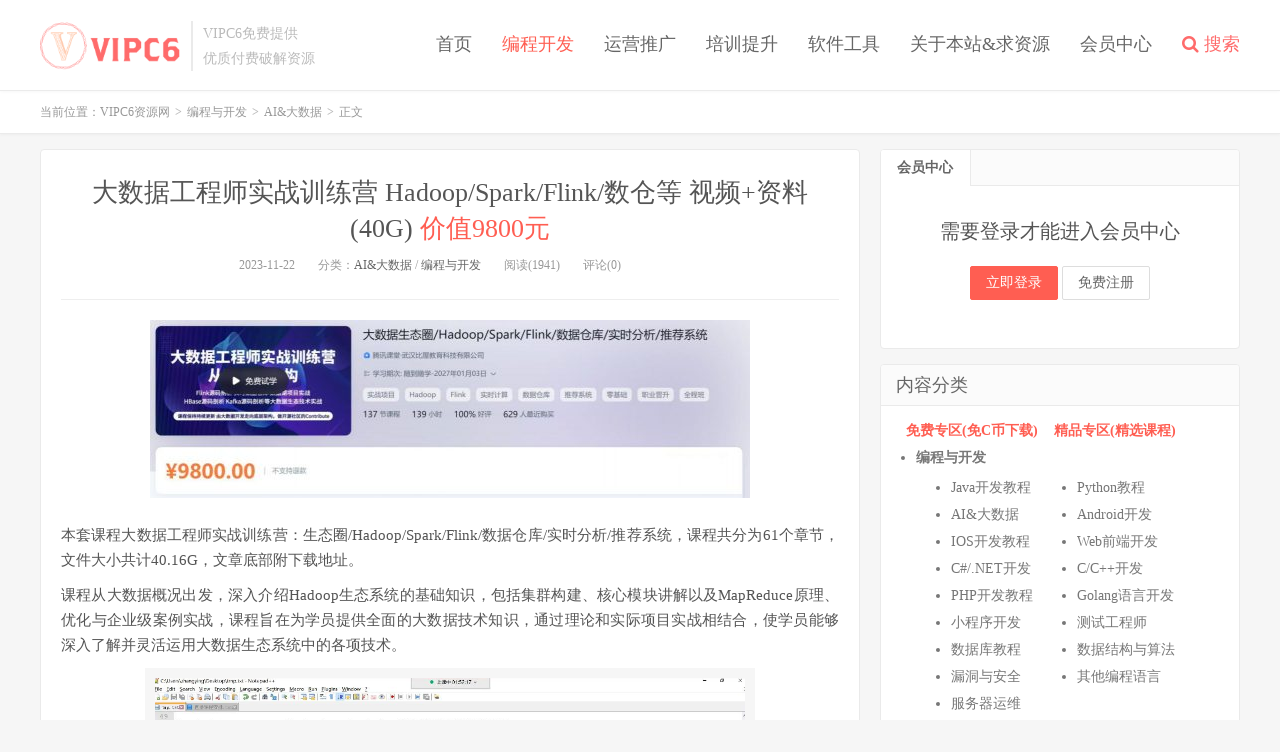

--- FILE ---
content_type: text/html; charset=UTF-8
request_url: https://www.vipc6.com/19003.html
body_size: 11487
content:
<!DOCTYPE HTML>
<html>
<head>
<meta charset="UTF-8">
<link rel="dns-prefetch" href="//apps.bdimg.com">
<meta http-equiv="X-UA-Compatible" content="IE=edge,chrome=1">
<meta name="viewport" content="width=device-width, initial-scale=1.0, user-scalable=0, minimum-scale=1.0, maximum-scale=1.0">
<meta name="applicable-device" content="pc,mobile" />
<meta name="apple-mobile-web-app-title" content="VIPC6资源网">
<meta http-equiv="Cache-Control" content="no-siteapp">
<title>大数据工程师实战训练营 Hadoop/Spark/Flink/数仓等 视频+资料(40G) - VIPC6资源网</title>
<link rel='dns-prefetch' href='//s.w.org' />
<link rel='stylesheet' id='erphpdown-css'  href='https://www.vipc6.com/main/plugins/erphpdown/static/erphpdown.css?ver=9.27' type='text/css' media='screen' />
<link rel='stylesheet' id='tag-groups-css-frontend-structure-css'  href='https://www.vipc6.com/main/plugins/tag-groups/assets/css/jquery-ui.structure.min.css?ver=1.22.4' type='text/css' media='all' />
<link rel='stylesheet' id='tag-groups-css-frontend-theme-css'  href='https://www.vipc6.com/main/plugins/tag-groups/assets/css/ui-gray/jquery-ui.theme.min.css?ver=1.22.4' type='text/css' media='all' />
<link rel='stylesheet' id='_bootstrap-css'  href='https://www.vipc6.com/main/themes/dux5.1/css/bootstrap.min.css?ver=5.1' type='text/css' media='all' />
<link rel='stylesheet' id='_fontawesome-css'  href='https://www.vipc6.com/main/themes/dux5.1/css/font-awesome.min.css?ver=5.1' type='text/css' media='all' />
<link rel='stylesheet' id='_main-css'  href='https://www.vipc6.com/main/themes/dux5.1/css/main.css?ver=5.1' type='text/css' media='all' />
<script type='text/javascript' src='https://www.vipc6.com/main/themes/dux5.1/js/libs/jquery.min.js?ver=5.1'></script>
<link rel='https://api.w.org/' href='https://www.vipc6.com/wp-json/' />
<link rel='prev' title='老陶拼多多课线上陪跑1-10期，拼多多实战运营教程' href='https://www.vipc6.com/19016.html' />
<link rel='next' title='2021-2023七喜课程合集  C4D/AE等动画影视后期课程(165G)' href='https://www.vipc6.com/19032.html' />
<link rel="alternate" type="application/json+oembed" href="https://www.vipc6.com/wp-json/oembed/1.0/embed?url=https%3A%2F%2Fwww.vipc6.com%2F19003.html" />
<link rel="alternate" type="text/xml+oembed" href="https://www.vipc6.com/wp-json/oembed/1.0/embed?url=https%3A%2F%2Fwww.vipc6.com%2F19003.html&#038;format=xml" />
<link rel="canonical" href="https://www.vipc6.com/19003.html"/>
<meta name="description" content="本套课程大数据工程师实战训练营：生态圈/Hadoop/Spark/Flink/数据仓库/实时分析/推荐系统，课程共分为61个章节，文件大小共计40.16G，文章底部附下载地址。">
<style>a:hover, .site-navbar li:hover > a, .site-navbar li.active a:hover, .site-navbar a:hover, .search-on .site-navbar li.navto-search a, .topbar a:hover, .site-nav li.current-menu-item > a, .site-nav li.current-menu-parent > a, .site-search-form a:hover, .branding-primary .btn:hover, .title .more a:hover, .excerpt h2 a:hover, .excerpt .meta a:hover, .excerpt-minic h2 a:hover, .excerpt-minic .meta a:hover, .article-content .wp-caption:hover .wp-caption-text, .article-content a, .article-nav a:hover, .relates a:hover, .widget_links li a:hover, .widget_categories li a:hover, .widget_ui_comments strong, .widget_ui_posts li a:hover .text, .widget_ui_posts .nopic .text:hover , .widget_meta ul a:hover, .tagcloud a:hover, .textwidget a, .textwidget a:hover, .sign h3, #navs .item li a, .url, .url:hover, .excerpt h2 a:hover span, .widget_ui_posts a:hover .text span, .widget-navcontent .item-01 li a:hover span, .excerpt-minic h2 a:hover span, .relates a:hover span{color: #FF5E52;}.btn-primary, .label-primary, .branding-primary, .post-copyright:hover, .article-tags a, .pagination ul > .active > a, .pagination ul > .active > span, .pagenav .current, .widget_ui_tags .items a:hover, .sign .close-link, .pagemenu li.active a, .pageheader, .resetpasssteps li.active, #navs h2, #navs nav, .btn-primary:hover, .btn-primary:focus, .btn-primary:active, .btn-primary.active, .open > .dropdown-toggle.btn-primary, .tag-clouds a:hover{background-color: #FF5E52;}.btn-primary, .search-input:focus, #bdcs .bdcs-search-form-input:focus, #submit, .plinks ul li a:hover,.btn-primary:hover, .btn-primary:focus, .btn-primary:active, .btn-primary.active, .open > .dropdown-toggle.btn-primary{border-color: #FF5E52;}.search-btn, .label-primary, #bdcs .bdcs-search-form-submit, #submit, .excerpt .cat{background-color: #FF5E52;}.excerpt .cat i{border-left-color:#FF5E52;}@media (max-width: 720px) {.site-navbar li.active a, .site-navbar li.active a:hover, .m-nav-show .m-icon-nav{color: #FF5E52;}}@media (max-width: 480px) {.pagination ul > li.next-page a{background-color:#FF5E52;}}.post-actions .action.action-like{background-color: #FF5E52;}.catleader h1{border-left-color: #FF5E52;}</style>
<!--HEADER_CODE_START-->
<!-- Global site tag (gtag.js) - Google Analytics -->
<script async src="https://www.googletagmanager.com/gtag/js?id=UA-139141546-1"></script>
<script>
  window.dataLayer = window.dataLayer || [];
  function gtag(){dataLayer.push(arguments);}
  gtag('js', new Date());

  gtag('config', 'UA-139141546-1');
</script>

<!--HEADER_CODE_END-->
<link rel="shortcut icon" href="https://www.vipc6.com/favicon.ico">
<!--[if lt IE 9]><script src="https://www.vipc6.com/main/themes/dux5.1/js/libs/html5.min.js"></script><![endif]-->
</head>
<body class="post-template-default single single-post postid-19003 single-format-standard m-excerpt-cat topbar-off comment-open site-layout-2 text-justify-on">
<header class="header">
	<div class="container">
		<div class="logo"><a href="https://www.vipc6.com" title="提供各种付费：培训视频、收费教程、破解软件等优质资源"><img src="https://www.vipc6.com/i/2018/10/c20ad4d76fe9775.png" alt="提供各种付费：培训视频、收费教程、破解软件等优质资源">VIPC6资源网</a></div>		<div class="brand">VIPC6免费提供<br>优质付费破解资源</div>		<ul class="site-nav site-navbar">
			<li id="menu-item-17" class="menu-item menu-item-type-custom menu-item-object-custom menu-item-home menu-item-17"><a href="https://www.vipc6.com">首页</a></li>
<li id="menu-item-1532" class="menu-item menu-item-type-taxonomy menu-item-object-category current-post-ancestor current-menu-parent current-post-parent menu-item-has-children menu-item-1532"><a href="https://www.vipc6.com/program">编程开发</a>
<ul class="sub-menu">
	<li id="menu-item-1535" class="menu-item menu-item-type-taxonomy menu-item-object-category menu-item-1535"><a href="https://www.vipc6.com/program/java">Java开发教程</a></li>
	<li id="menu-item-1537" class="menu-item menu-item-type-taxonomy menu-item-object-category menu-item-1537"><a href="https://www.vipc6.com/program/python">Python教程</a></li>
	<li id="menu-item-1538" class="menu-item menu-item-type-taxonomy menu-item-object-category current-post-ancestor current-menu-parent current-post-parent menu-item-1538"><a href="https://www.vipc6.com/program/ai">AI&#038;大数据</a></li>
	<li id="menu-item-2646" class="menu-item menu-item-type-taxonomy menu-item-object-category menu-item-2646"><a href="https://www.vipc6.com/program/android">Android开发</a></li>
	<li id="menu-item-1540" class="menu-item menu-item-type-taxonomy menu-item-object-category menu-item-1540"><a href="https://www.vipc6.com/program/ios">IOS开发教程</a></li>
	<li id="menu-item-1543" class="menu-item menu-item-type-taxonomy menu-item-object-category menu-item-1543"><a href="https://www.vipc6.com/program/web">Web前端开发</a></li>
	<li id="menu-item-2647" class="menu-item menu-item-type-taxonomy menu-item-object-category menu-item-2647"><a href="https://www.vipc6.com/program/asp-net">C#/.NET开发</a></li>
	<li id="menu-item-2648" class="menu-item menu-item-type-taxonomy menu-item-object-category menu-item-2648"><a href="https://www.vipc6.com/program/c">C/C++开发</a></li>
	<li id="menu-item-1541" class="menu-item menu-item-type-taxonomy menu-item-object-category menu-item-1541"><a href="https://www.vipc6.com/program/php">PHP开发教程</a></li>
	<li id="menu-item-1542" class="menu-item menu-item-type-taxonomy menu-item-object-category menu-item-1542"><a href="https://www.vipc6.com/program/golang">Golang语言开发</a></li>
	<li id="menu-item-2649" class="menu-item menu-item-type-taxonomy menu-item-object-category menu-item-2649"><a href="https://www.vipc6.com/program/xiaochengxu">小程序开发</a></li>
	<li id="menu-item-2650" class="menu-item menu-item-type-taxonomy menu-item-object-category menu-item-2650"><a href="https://www.vipc6.com/program/ceshi">测试工程师</a></li>
	<li id="menu-item-2651" class="menu-item menu-item-type-taxonomy menu-item-object-category menu-item-2651"><a href="https://www.vipc6.com/program/database">数据库教程</a></li>
	<li id="menu-item-2652" class="menu-item menu-item-type-taxonomy menu-item-object-category menu-item-2652"><a href="https://www.vipc6.com/program/suanfa">数据结构与算法</a></li>
	<li id="menu-item-2653" class="menu-item menu-item-type-taxonomy menu-item-object-category menu-item-2653"><a href="https://www.vipc6.com/program/anquan">漏洞与安全</a></li>
	<li id="menu-item-1544" class="menu-item menu-item-type-taxonomy menu-item-object-category menu-item-1544"><a href="https://www.vipc6.com/program/biancheng">其他编程语言</a></li>
	<li id="menu-item-1536" class="menu-item menu-item-type-taxonomy menu-item-object-category menu-item-1536"><a href="https://www.vipc6.com/program/fuwuqi">服务器运维</a></li>
</ul>
</li>
<li id="menu-item-1534" class="menu-item menu-item-type-taxonomy menu-item-object-category menu-item-has-children menu-item-1534"><a href="https://www.vipc6.com/yunying">运营推广</a>
<ul class="sub-menu">
	<li id="menu-item-1545" class="menu-item menu-item-type-taxonomy menu-item-object-category menu-item-1545"><a href="https://www.vipc6.com/yunying/sheji">设计创意</a></li>
	<li id="menu-item-1546" class="menu-item menu-item-type-taxonomy menu-item-object-category menu-item-1546"><a href="https://www.vipc6.com/yunying/webseo">推广与SEO</a></li>
	<li id="menu-item-1547" class="menu-item menu-item-type-taxonomy menu-item-object-category menu-item-1547"><a href="https://www.vipc6.com/yunying/waimao">外贸&#038;客户开发</a></li>
	<li id="menu-item-1548" class="menu-item menu-item-type-taxonomy menu-item-object-category menu-item-1548"><a href="https://www.vipc6.com/yunying/yingxiao">电商营销</a></li>
	<li id="menu-item-1549" class="menu-item menu-item-type-taxonomy menu-item-object-category menu-item-1549"><a href="https://www.vipc6.com/yunying/shuju">数据分析</a></li>
	<li id="menu-item-1550" class="menu-item menu-item-type-taxonomy menu-item-object-category menu-item-1550"><a href="https://www.vipc6.com/yunying/zimeiti">自媒体</a></li>
	<li id="menu-item-2654" class="menu-item menu-item-type-taxonomy menu-item-object-category menu-item-2654"><a href="https://www.vipc6.com/yunying/shichang">市场运营</a></li>
	<li id="menu-item-2655" class="menu-item menu-item-type-taxonomy menu-item-object-category menu-item-2655"><a href="https://www.vipc6.com/yunying/chanpin">产品经理</a></li>
</ul>
</li>
<li id="menu-item-29" class="menu-item menu-item-type-taxonomy menu-item-object-category menu-item-has-children menu-item-29"><a href="https://www.vipc6.com/peixun">培训提升</a>
<ul class="sub-menu">
	<li id="menu-item-4803" class="menu-item menu-item-type-taxonomy menu-item-object-category menu-item-4803"><a href="https://www.vipc6.com/peixun/yingyu">英语培训</a></li>
	<li id="menu-item-1551" class="menu-item menu-item-type-taxonomy menu-item-object-category menu-item-1551"><a href="https://www.vipc6.com/peixun/bangong">办公软件</a></li>
	<li id="menu-item-1552" class="menu-item menu-item-type-taxonomy menu-item-object-category menu-item-1552"><a href="https://www.vipc6.com/peixun/geren">能力提升</a></li>
	<li id="menu-item-1553" class="menu-item menu-item-type-taxonomy menu-item-object-category menu-item-1553"><a href="https://www.vipc6.com/peixun/jinrong">金融&#038;投资理财</a></li>
	<li id="menu-item-1554" class="menu-item menu-item-type-taxonomy menu-item-object-category menu-item-1554"><a href="https://www.vipc6.com/peixun/jiaoyu">教育辅导</a></li>
	<li id="menu-item-9947" class="menu-item menu-item-type-taxonomy menu-item-object-category menu-item-9947"><a href="https://www.vipc6.com/peixun/gongkao">公务事业考试</a></li>
	<li id="menu-item-1555" class="menu-item menu-item-type-taxonomy menu-item-object-category menu-item-1555"><a href="https://www.vipc6.com/peixun/xingxiang">形象塑造</a></li>
	<li id="menu-item-9946" class="menu-item menu-item-type-taxonomy menu-item-object-category menu-item-9946"><a href="https://www.vipc6.com/peixun/sheying">摄影摄像</a></li>
	<li id="menu-item-1556" class="menu-item menu-item-type-taxonomy menu-item-object-category menu-item-1556"><a href="https://www.vipc6.com/peixun/tushu">图书与音频</a></li>
	<li id="menu-item-1557" class="menu-item menu-item-type-taxonomy menu-item-object-category menu-item-1557"><a href="https://www.vipc6.com/peixun/zonghe">综合其他</a></li>
</ul>
</li>
<li id="menu-item-30" class="menu-item menu-item-type-taxonomy menu-item-object-category menu-item-30"><a href="https://www.vipc6.com/ruanjian">软件工具</a></li>
<li id="menu-item-41" class="menu-item menu-item-type-post_type menu-item-object-page menu-item-41"><a href="https://www.vipc6.com/about_vip6c">关于本站&#038;求资源</a></li>
			<li id="menu-item-40" class="menu-item menu-item-type-taxonomy menu-item-object-category menu-item-40">
			<a href="https://www.vipc6.com/user" rel="nofollow">会员中心</a></li>
							<li class="navto-search"><a href="javascript:;" class="search-show active"><i class="fa fa-search"> 搜索</i></a></li>
					</ul>
						<i class="fa fa-bars m-icon-nav"></i>
			</div>
</header>
<div class="site-search">
	<div class="container">
		<form method="get" class="site-search-form" action="https://www.vipc6.com/" ><input class="search-input" name="s" type="text" placeholder="输入关键字" value=""><button class="search-btn" type="submit"><i class="fa fa-search"></i></button></form>	</div>
</div>	<div class="breadcrumbs">
		<div class="container">当前位置：<a href="https://www.vipc6.com">VIPC6资源网</a> <small>></small> <a href="https://www.vipc6.com/program">编程与开发</a> <small>></small> <a href="https://www.vipc6.com/program/ai">AI&amp;大数据</a> <small>></small> 正文</div>
	</div>
<section class="container">
	<div class="content-wrap">
	<div class="content">
				<header class="article-header">
			<h1 class="article-title"><a href="https://www.vipc6.com/19003.html">大数据工程师实战训练营 Hadoop/Spark/Flink/数仓等 视频+资料(40G) <span>价值9800元</span></a></h1>
			<div class="article-meta">
				<span class="item">2023-11-22</span>
												<span class="item">分类：<a href="https://www.vipc6.com/program/ai" rel="category tag">AI&amp;大数据</a> / <a href="https://www.vipc6.com/program" rel="category tag">编程与开发</a></span>
				<span class="item post-views">阅读(1941)</span>				<span class="item">评论(0)</span>
				<span class="item"></span>
			</div>
		</header>
				<article class="article-content">
						<p><img class="aligncenter size-medium wp-image-19004" src="https://www.vipc6.com/i/3d13e67793ac861-119-600x178.jpg" alt="大数据生态圈 Hadoop Spark Flink 数据仓库 实时分析 推荐系统" width="600" height="178" srcset="https://www.vipc6.com/i/3d13e67793ac861-119-600x178.jpg 600w, https://www.vipc6.com/i/3d13e67793ac861-119-768x228.jpg 768w, https://www.vipc6.com/i/3d13e67793ac861-119.jpg 1198w" sizes="(max-width: 600px) 100vw, 600px" /><br />
本套课程大数据工程师实战训练营：生态圈/Hadoop/Spark/Flink/数据仓库/实时分析/推荐系统，课程共分为61个章节，文件大小共计40.16G，文章底部附下载地址。</p>
<p>课程从大数据概况出发，深入介绍Hadoop生态系统的基础知识，包括集群构建、核心模块讲解以及MapReduce原理、优化与企业级案例实战，课程旨在为学员提供全面的大数据技术知识，通过理论和实际项目实战相结合，使学员能够深入了解并灵活运用大数据生态系统中的各项技术。</p>
<div id="attachment_19005" style="width: 610px" class="wp-caption aligncenter"><img class="wp-image-19005 size-full" src="https://www.vipc6.com/i/d9d60ec7af8080b-105.jpg" alt="大数据生态圈 Hadoop Spark Flink 数据仓库 实时分析 推荐系统 视频截图" width="600" srcset="https://www.vipc6.com/i/d9d60ec7af8080b-105.jpg 1053w, https://www.vipc6.com/i/d9d60ec7af8080b-105-600x338.jpg 600w, https://www.vipc6.com/i/d9d60ec7af8080b-105-768x433.jpg 768w" sizes="(max-width: 1053px) 100vw, 1053px" /><p class="wp-caption-text">大数据生态圈 Hadoop Spark Flink 数据仓库 实时分析 推荐系统 视频截图</p></div>
<div id="attachment_19006" style="width: 610px" class="wp-caption aligncenter"><img class="wp-image-19006 size-full" src="https://www.vipc6.com/i/e2ade320d068943-107.jpg" alt="大数据生态圈 Hadoop Spark Flink 数据仓库 实时分析 推荐系统 视频截图" width="600" srcset="https://www.vipc6.com/i/e2ade320d068943-107.jpg 1057w, https://www.vipc6.com/i/e2ade320d068943-107-600x341.jpg 600w, https://www.vipc6.com/i/e2ade320d068943-107-768x436.jpg 768w" sizes="(max-width: 1057px) 100vw, 1057px" /><p class="wp-caption-text">大数据生态圈 Hadoop Spark Flink 数据仓库 实时分析 推荐系统 视频截图</p></div>
<h3>课程文件目录：V-4417：大数据生态圈 Hadoop Spark Flink 数据仓库 实时分析 推荐系统 [40.16G]</h3>
<div class="file-tree">
<p>第1章-开班典礼</p>
<p>第2章-大数据概况及hadoop生态系统</p>
<p>第3章-hadoop集群构建&amp;核心模块讲解</p>
<p>第4章-mapreduce原理&amp;优化&amp;企业级案例实战</p>
<p>第5章-hive-数据仓库基础精讲</p>
<p>第6章-hive-数据仓库基础精讲</p>
<p>第7章-hive-数据仓库进阶精讲</p>
<p>第8章-hive-数据仓库进阶精讲</p>
<p>第9章-hive-数据仓库高阶精讲</p>
<p>第10章-hive-数据仓库高阶精讲</p>
<p>第11章-hive-数据仓库高阶精讲</p>
<p>第12章-项目实战-日志数据分析</p>
<p>第13章-项目实战-用户消费行为数据分析01</p>
<p>第14章-项目实战-用户消费行为数据分析02</p>
<p>第15章-nosql综述和apachehbase集群构建</p>
<p>第16章-apachehbase基础和核心组件</p>
<p>第17章-apachehbase进阶及性能优化</p>
<p>第18章-apachesqoop介绍及数据迁移</p>
<p>第19章-zookeeper的核心设计和企业级应用</p>
<p>第20章-企业级离线数据仓库项目实战开发01</p>
<p>第21章-企业级离线数据仓库项目实战开发02</p>
<p>第22章-企业级离线数据仓库项目实战开发03</p>
<p>第23章-hadoop源码调优课程</p>
<p>第24章-企业级离线数据仓库项目实战开发04</p>
<p>第25章-企业级离线数据仓库项目实战开发05</p>
<p>第26章-精通scala编程语言01</p>
<p>第27章-精通scala编程语言02</p>
<p>第28章-精通scala编程语言03</p>
<p>第29章-hadoop源码调优课程</p>
<p>第30章-精通scala编程语言04</p>
<p>第31章-精通scala编程语言05</p>
<p>第32章-精通scala编程语言06</p>
<p>第33章-apachespark基础及架构</p>
<p>第34章-apachespark基础及架构</p>
<p>第35章-apachespark基础及架构</p>
<p>第36章-apachespark进阶及优化</p>
<p>第37章-apachespark分布式计算原理</p>
<p>第38章-apachespark企业级项目实战</p>
<p>第39章-sparksql精华及实战基础</p>
<p>第40章-sparksql精华及实战进阶</p>
<p>第41章-sparksql企业级项目实战</p>
<p>第42章-kafka基础</p>
<p>第43章-kafka进阶</p>
<p>第44章-sparkstreaming的流数据处理和分析</p>
<p>第45章-sparkstreaming的流数据进阶</p>
<p>第46章-apacheflume基础及使用案例</p>
<p>第47章-河马物流数据仓库</p>
<p>第48章-河马物流数据仓库</p>
<p>第49章-河马物流数据仓库</p>
<p>第50章-河马物流数据仓库</p>
<p>第51章-河马物流数据仓库</p>
<p>第52章-flink精品课程</p>
<p>第53章-flink精品课程</p>
<p>第54章-flink精品课程</p>
<p>第55章-flink精品课程</p>
<p>第56章-flink精品课程</p>
<p>第57章-flink精品课程</p>
<p>第58章-flink精品课程</p>
<p>第59章-flink精品课程</p>
<p>第60章-flink精品课程</p>
<p>第61章-flink精品课程</p>
<p>flink实时运营系统</p>
<p>配套画图</p>
</div>
<h3>课程下载地址：</h3>
<p>VIP用户免C币下载，下载前请阅读上方文件目录，下载链接为百度云网盘，如链接失效，可评论告知。</p>
<div class="erphpdown" id="erphpdown"><div class="down-detail"><h5>资源下载</h5><p class="down-hidden">隐藏内容：******，购买后可见！</p><p class="down-price">下载价格：<span>16.8</span>&nbsp;C</p><p class="down-ordinary">您仅需 <a class="btn-default signup-loader" style="cursor:pointer">10秒免费注册</a> 或 <a  class="btn-default signin-loader" style="cursor:pointer">登录</a> ，即可立即下载该资源！</p></div></div>		</article>
								   
        <div class="post_copyright_sm">
<span>温馨提示：</span>
<ul>
<li><a href="https://www.vipc6.com/download_info" target="_blank"  rel="nofollow">如何下载资源？</a></li>
<li>资源来源于网络，仅限购买正版前临时了解，版权归原作者所有，请下载后24小时内删除。如有需要，请购买正版。</li>
<li>如有侵权，请来信指出，本站将立即改正。</li>
<li>如下载链接失效，请评论告知，补链接时间晚上8点至11点。</li>
<li>唯一联系邮箱： admin(at).vipc6.com 请将(at)替换为@。</li>
</ul>
            </div>
		<div class="post-copyright">未经允许不得转载：<a href="https://www.vipc6.com">VIPC6资源网</a> &raquo; <a href="https://www.vipc6.com/19003.html">大数据工程师实战训练营 Hadoop/Spark/Flink/数仓等 视频+资料(40G)</a></div>		
					<div class="action-share"></div>
		
	<!--	<div class="article-tags">标签：<a href="https://www.vipc6.com/tag/%e5%a4%a7%e6%95%b0%e6%8d%ae" rel="tag">大数据</a></div> -->
		
		
		            <nav class="article-nav">
                <span class="article-nav-prev">上一篇<br><a href="https://www.vipc6.com/19016.html" rel="prev">老陶拼多多课线上陪跑1-10期，拼多多实战运营教程</a></span>
                <span class="article-nav-next">下一篇<br><a href="https://www.vipc6.com/19032.html" rel="next">2021-2023七喜课程合集  C4D/AE等动画影视后期课程(165G)</a></span>
            </nav>
        
				<div class="relates"><div class="title"><h3>相关推荐</h3></div><ul><li><a href="https://www.vipc6.com/17314.html">微专业：大数据开发工程师，构建复杂大数据分析系统(170G) <span>价值3800元</span></a></li><li><a href="https://www.vipc6.com/17187.html">狂野大数据，新版大数据工程师体系课(67G) <span>价值17980元</span></a></li><li><a href="https://www.vipc6.com/16983.html">尚硅谷最新大数据大神班V9，对标BAT大厂(视频+资料169G) <span>价值22999元</span></a></li><li><a href="https://www.vipc6.com/15989.html">新版大数据开发P6班，高薪大数据工程师进阶教程(视频+资料 356G) <span>价值8800元(内容更新)</span></a></li><li><a href="https://www.vipc6.com/16321.html">尚硅谷大数据2022年4月开班，大数据自学教程百度网盘(97.9G) <span>价值25000元</span></a></li><li><a href="https://www.vipc6.com/15694.html">滴滴认证资深大数据工程师培养计划，视频+源码百度云(54G) <span>价值8980元</span></a></li><li><a href="https://www.vipc6.com/15652.html">大数据资深研发工程师(权威系统课)，搭建企业级大数据体系 <span>价值17999元</span></a></li><li><a href="https://www.vipc6.com/15515.html">大数据高级开发工程师，Java数据开发进阶教程(视频+资料135G) <span>精品课程</span></a></li></ul></div>				<div class="title" id="comments">
	<h3>评论 <small>抢沙发</small></h3>
</div>
<div id="respond" class="no_webshot">
		
	<form action="https://www.vipc6.com/wp-comments-post.php" method="post" id="commentform">
		<div class="comt">
			<div class="comt-title">
				<img data-src="https://gravatar.loli.net/avatar/?s=100&d=mm" class="avatar avatar-100" height="50" width="50">				<p><a id="cancel-comment-reply-link" href="javascript:;">取消</a></p>
			</div>
			<div class="comt-box">
				<textarea placeholder="你的评论可以一针见血" class="input-block-level comt-area" name="comment" id="comment" cols="100%" rows="3" tabindex="1" onkeydown="if(event.ctrlKey&amp;&amp;event.keyCode==13){document.getElementById('submit').click();return false};"></textarea>
				<div class="comt-ctrl">
					<div class="comt-tips"><input type='hidden' name='comment_post_ID' value='19003' id='comment_post_ID' />
<input type='hidden' name='comment_parent' id='comment_parent' value='0' />
<p style="display: none;"><input type="hidden" id="akismet_comment_nonce" name="akismet_comment_nonce" value="e75b8f1a38" /></p><label for="comment_mail_notify" class="checkbox inline hide" style="padding-top:0"><input type="checkbox" name="comment_mail_notify" id="comment_mail_notify" value="comment_mail_notify" checked="checked"/>有人回复时邮件通知我</label><p style="display: none;"><input type="hidden" id="ak_js" name="ak_js" value="18"/></p></div>
					<button type="submit" name="submit" id="submit" tabindex="5">提交评论</button>
					<!-- <span data-type="comment-insert-smilie" class="muted comt-smilie"><i class="icon-thumbs-up icon12"></i> 表情</span> -->
				</div>
			</div>

												<div class="comt-comterinfo" id="comment-author-info" >
						<ul>
							<li class="form-inline"><label class="hide" for="author">昵称</label><input class="ipt" type="text" name="author" id="author" value="" tabindex="2" placeholder="昵称"><span class="text-muted">昵称 (必填)</span></li>
							<li class="form-inline"><label class="hide" for="email">邮箱</label><input class="ipt" type="text" name="email" id="email" value="" tabindex="3" placeholder="邮箱"><span class="text-muted">邮箱 (必填)</span></li>
							<li class="form-inline"><label class="hide" for="url">网址</label><input class="ipt" type="text" name="url" id="url" value="" tabindex="4" placeholder="网址"><span class="text-muted">网址</span></li>
						</ul>
					</div>
									</div>

	</form>
	</div>
	</div>
	</div>
	<div class="sidebar">
	<div class="widget widget-tops">
		<ul class="widget-nav">
						<li class="active">会员中心</li>		</ul>
		<ul class="widget-navcontent">
										<li class="item item-02 active">
											<h4>需要登录才能进入会员中心</h4>
						<p>
							<a href="javascript:;" class="btn btn-primary signin-loader">立即登录</a>
							<a href="javascript:;" class="btn btn-default signup-loader">免费注册</a>
						</p>
									</li>
					</ul>
	</div>
<div class="widget widget_text"><h3>内容分类</h3>			<div class="textwidget"><ul class="item-c6">
<li><a href="https://www.vipc6.com/free">免费专区(免C币下载)</a></li>
<li><a href="https://www.vipc6.com/best">精品专区(精选课程)</a></li>
</ul>
<ul>
<li class="cat-item cat-item-442"><a class=" weight600" href="https://www.vipc6.com/program">编程与开发</a>
<ul class="children">
<li class="cat-item cat-item-446"><a href="https://www.vipc6.com/program/java">Java开发教程</a></li>
<li class="cat-item cat-item-445"><a href="https://www.vipc6.com/program/python">Python教程</a></li>
<li class="cat-item cat-item-375"><a href="https://www.vipc6.com/program/ai">AI&amp;大数据</a></li>
<li class="cat-item cat-item-448"><a href="https://www.vipc6.com/program/android">Android开发</a></li>
<li class="cat-item cat-item-444"><a href="https://www.vipc6.com/program/ios">IOS开发教程</a></li>
<li class="cat-item cat-item-374"><a href="https://www.vipc6.com/program/web">Web前端开发</a></li>
<li class="cat-item cat-item-595"><a href="https://www.vipc6.com/program/asp-net">C#/.NET开发</a></li>
<li class="cat-item cat-item-761"><a href="https://www.vipc6.com/program/c">C/C++开发</a></li>
<li class="cat-item cat-item-443"><a href="https://www.vipc6.com/program/php">PHP开发教程</a></li>
<li class="cat-item cat-item-447"><a href="https://www.vipc6.com/program/golang">Golang语言开发</a></li>
<li class="cat-item cat-item-763"><a href="https://www.vipc6.com/program/xiaochengxu">小程序开发</a></li>
<li class="cat-item cat-item-594"><a href="https://www.vipc6.com/program/ceshi">测试工程师</a></li>
<li class="cat-item cat-item-759"><a href="https://www.vipc6.com/program/database">数据库教程</a></li>
<li class="cat-item cat-item-762"><a href="https://www.vipc6.com/program/suanfa">数据结构与算法</a></li>
<li class="cat-item cat-item-760"><a href="https://www.vipc6.com/program/anquan">漏洞与安全</a></li>
<li class="cat-item cat-item-177"><a href="https://www.vipc6.com/program/biancheng">其他编程语言</a></li>
<li class="cat-item cat-item-377"><a href="https://www.vipc6.com/program/fuwuqi">服务器运维</a></li>
</ul>
</li>
<li class="cat-item cat-item-449"><a class=" weight600" href="https://www.vipc6.com/yunying">运营与推广</a>
<ul class="children">
<li class="cat-item cat-item-96"><a href="https://www.vipc6.com/yunying/sheji">设计创意</a></li>
<li class="cat-item cat-item-180"><a href="https://www.vipc6.com/yunying/webseo">推广与SEO</a></li>
<li class="cat-item cat-item-373"><a href="https://www.vipc6.com/yunying/waimao">外贸&amp;客户开发</a></li>
<li class="cat-item cat-item-184"><a href="https://www.vipc6.com/yunying/yingxiao">电商营销</a></li>
<li class="cat-item cat-item-450"><a href="https://www.vipc6.com/yunying/shuju">数据分析</a></li>
<li class="cat-item cat-item-183"><a href="https://www.vipc6.com/yunying/zimeiti">自媒体</a></li>
<li class="cat-item cat-item-764"><a href="https://www.vipc6.com/yunying/shichang">市场运营</a></li>
<li class="cat-item cat-item-660"><a href="https://www.vipc6.com/yunying/chanpin">产品经理</a></li>
</ul>
</li>
<li class="cat-item cat-item-1"><a class=" weight600" href="https://www.vipc6.com/peixun">培训与提升</a>
<ul class="children">
<li class="cat-item cat-item-178"><a href="https://www.vipc6.com/peixun/yingyu">英语培训</a></li>
<li class="cat-item cat-item-178"><a href="https://www.vipc6.com/peixun/bangong">办公软件</a></li>
<li class="cat-item cat-item-179"><a href="https://www.vipc6.com/peixun/geren">能力提升</a></li>
<li class="cat-item cat-item-376"><a href="https://www.vipc6.com/peixun/jinrong">金融&amp;投资理财</a></li>
<li class="cat-item cat-item-387"><a href="https://www.vipc6.com/peixun/jiaoyu">教育辅导</a></li>
<li class="cat-item cat-item-387"><a href="https://www.vipc6.com/peixun/gongkao">公务事业考试</a></li>
<li class="cat-item cat-item-186"><a href="https://www.vipc6.com/peixun/xingxiang">形象塑造</a></li>
<li class="cat-item cat-item-889"><a href="https://www.vipc6.com/peixun/sheying">摄影摄像</a></li>
<li class="cat-item cat-item-185"><a href="https://www.vipc6.com/peixun/tushu">图书与音频</a></li>
<li class="cat-item cat-item-182"><a href="https://www.vipc6.com/peixun/zonghe">综合其他</a></li>
</ul>
</li>
<li class="cat-item cat-item-3"><a class=" weight600" href="https://www.vipc6.com/ruanjian">软件工具</a></li>
</ul>
</div>
		</div><div class="widget widget_ui_posts"><h3>置顶推荐</h3><ul class="nopic"><li><a href="https://www.vipc6.com/2042.html"><span class="text">Web全栈架构师(6-34期)，培训视频+课件源码 百度云盘下载(254G) <span>价值8980元(更新第34期)</span></span><span class="muted">2023-09-06</span></a></li>
<li><a href="https://www.vipc6.com/17157.html"><span class="text">重磅合集：2023考研各科网课370套，总大小32TB <span>终身VIP福利</span></span><span class="muted">2023-03-16</span></a></li>
<li><a href="https://www.vipc6.com/1068.html"><span class="text">python自动化+Py全栈+爬虫+Ai=python全能工程师-挑战年薪30万，教程下载 <span>价值7280元(更新2022版)</span></span><span class="muted">2022-06-27</span></a></li>
<li><a href="https://www.vipc6.com/2061.html"><span class="text">贪心学院：NLP自然语言处理集训营，从入门到精通(AI、机器学习、数据挖掘、算法工程师) <span>价值15998元(更新第6期)</span></span><span class="muted">2022-03-26</span></a></li>
<li><a href="https://www.vipc6.com/2310.html"><span class="text">魔贝课凡：SEO系列VIP视频教程合集(含第5至12期) 无密完整版，百度云(251G) <span>价值万元(更新12期)</span></span><span class="muted">2021-08-26</span></a></li>
<li><a href="https://www.vipc6.com/8494.html"><span class="text">黑马2020年：Python开发培训(基础班+就业班)，视频+源码资料共197G <span>价值20980元</span></span><span class="muted">2020-07-16</span></a></li>
</ul></div><div class="widget widget_ui_tags"><h3>专业与技术标签</h3><div class="items"><a  href="https://www.vipc6.com/tag/java">Java</a><a  href="https://www.vipc6.com/tag/python">python</a><a  href="https://www.vipc6.com/tag/英语">英语</a><a  href="https://www.vipc6.com/tag/web前端">WEB前端</a><a  href="https://www.vipc6.com/tag/数据分析">数据分析</a><a  href="https://www.vipc6.com/tag/算法">算法</a><a  href="https://www.vipc6.com/tag/大数据">大数据</a><a  href="https://www.vipc6.com/tag/设计">设计</a><a  href="https://www.vipc6.com/tag/摄影">摄影</a><a  href="https://www.vipc6.com/tag/excel">Excel</a><a  href="https://www.vipc6.com/tag/c">C</a><a  href="https://www.vipc6.com/tag/ai">AI</a><a  href="https://www.vipc6.com/tag/产品经理">产品经理</a><a  href="https://www.vipc6.com/tag/架构师">架构师</a><a  href="https://www.vipc6.com/tag/考研">考研</a><a  href="https://www.vipc6.com/tag/ps">PS</a><a  href="https://www.vipc6.com/tag/跨境电商">跨境电商</a><a  href="https://www.vipc6.com/tag/机器学习">机器学习</a><a  href="https://www.vipc6.com/tag/自媒体">自媒体</a><a  href="https://www.vipc6.com/tag/数据分析师">数据分析师</a><a  href="https://www.vipc6.com/tag/数据结构">数据结构</a><a  href="https://www.vipc6.com/tag/推广">推广</a><a  href="https://www.vipc6.com/tag/linux">Linux</a><a  href="https://www.vipc6.com/tag/seo">SEO</a><a  href="https://www.vipc6.com/tag/电商">电商</a><a  href="https://www.vipc6.com/tag/互联网营销">互联网营销</a><a  href="https://www.vipc6.com/tag/go语言">Go语言</a><a  href="https://www.vipc6.com/tag/人工智能">人工智能</a><a  href="https://www.vipc6.com/tag/amazon">Amazon</a><a  href="https://www.vipc6.com/tag/网络安全">网络安全</a></div></div><div class="widget widget_ui_posts"><h3>热门文章</h3><ul class="nopic"><li><a href="https://www.vipc6.com/993.html"><span class="text">DeepNude 2.0 &#8211; Deepnude AI算法一键脱衣（拒绝AI作恶 软件已删除）</span><span class="muted">2019-07-25</span></a></li>
<li><a href="https://www.vipc6.com/8281.html"><span class="text">图片无损放大软件：Topaz Gigapixel AI 破解汉化版，免费下载 <span>神器</span></span><span class="muted">2020-07-05</span></a></li>
<li><a href="https://www.vipc6.com/16101.html"><span class="text">晓说1-4季+晓松奇谈+晓年鉴，高晓松无删减MP3音频合集百度云(11.5G) <span>精品合集</span></span><span class="muted">2022-10-21</span></a></li>
<li><a href="https://www.vipc6.com/2893.html"><span class="text">樊登读书会APP(凡书)：2013至2025年合集下载（音视频400G+） <span>更新至25年12月</span></span><span class="muted">2025-12-13</span></a></li>
<li><a href="https://www.vipc6.com/18184.html"><span class="text">天涯论坛398篇，天涯大神贴合集(电子书/pdf/txt各版本) <span>精品合集</span></span><span class="muted">2023-08-02</span></a></li>
<li><a href="https://www.vipc6.com/10852.html"><span class="text">Luminar AI，价值99美元的AI智能修图软件 <span>神器</span></span><span class="muted">2020-11-28</span></a></li>
<li><a href="https://www.vipc6.com/8118.html"><span class="text">精品广播剧：三体(六季完结)，刘慈欣的同名小说改编，云盘下载 <span>价值198元(完结)</span></span><span class="muted">2022-02-06</span></a></li>
<li><a href="https://www.vipc6.com/18588.html"><span class="text">AI绘画神器：Stable Diffusion 绿色汉化版，傻瓜式安装即用(免费) <span>神器</span></span><span class="muted">2023-09-21</span></a></li>
<li><a href="https://www.vipc6.com/738.html"><span class="text">老男孩2020新版：Python全栈开发就业班29期，视频+源码百度云盘下载 <span>内容更新</span></span><span class="muted">2021-02-28</span></a></li>
<li><a href="https://www.vipc6.com/15701.html"><span class="text">B站付费网课合集：80多套哔哩哔哩网课百度网盘(195G) <span>精品合集</span></span><span class="muted">2022-09-01</span></a></li>
</ul></div></div>


</section>


<footer class="footer">
	<div class="container">
						<p>&copy; 2026 <a href="https://www.vipc6.com">VIPC6资源网</a> &nbsp; 提供精品付费课程、教程、软件等百度云网盘下载。
<a href="https://www.vipc6.com/sitemap.xml">网站地图</a> 
</p>
			</div>
</footer>



<script>
window.jsui={
	www: 'https://www.vipc6.com',
	uri: 'https://www.vipc6.com/main/themes/dux5.1',
	ver: '5.1',
	roll: ["1","2"],
	ajaxpager: '5',
	url_rp: 'https://www.vipc6.com/password-reset'
};
</script>
<!--FOOTER_CODE_START-->
    <a id="totop" onclick="pageScroll()">Totop</a>
    <script type="text/javascript">
        function totop(min_height) { var totop_html = '<div id="totop">Totop</div>'; $("#page").append(totop_html); $("#totop").click(function () { $('html,body').animate({ scrollTop: 0 }, 200) }).hover(function () { $(this).addClass("hover") }, function () { $(this).removeClass("hover") }); min_height ? min_height = min_height : min_height = 300; $(window).scroll(function () { var s = $(window).scrollTop(); if (s > min_height) { $("#totop").fadeIn(100) } else { $("#totop").fadeOut(200) } }) }; totop();
    </script>

<!--FOOTER_CODE_END-->
<script type='text/javascript' src='https://www.vipc6.com/main/plugins/erphpdown/static/jquery.colorbox-min.js?ver=9.27'></script>
<script type='text/javascript' src='https://www.vipc6.com/wp-includes/js/jquery/ui/core.min.js?ver=1.11.4'></script>
<script type='text/javascript' src='https://www.vipc6.com/wp-includes/js/jquery/ui/widget.min.js?ver=1.11.4'></script>
<script type='text/javascript' src='https://www.vipc6.com/wp-includes/js/jquery/ui/tabs.min.js?ver=1.11.4'></script>
<script type='text/javascript' src='https://www.vipc6.com/wp-includes/js/jquery/ui/accordion.min.js?ver=1.11.4'></script>
<script type='text/javascript' src='https://www.vipc6.com/main/themes/dux5.1/js/libs/bootstrap.min.js?ver=5.1'></script>
<script type='text/javascript' src='https://www.vipc6.com/main/themes/dux5.1/js/loader.js?ver=5.1'></script>
<script type='text/javascript' src='https://www.vipc6.com/wp-includes/js/wp-embed.min.js?ver=4.9.26'></script>
<script async="async" type='text/javascript' src='https://www.vipc6.com/main/plugins/akismet/_inc/form.js?ver=4.0.8'></script>
<div id="mobile-footer-menu" class="mobile-footer-menu mobile-show footer-fixed">
            <a id="mulu"><span><i class="fa fa-list-alt"></i></span><b>文件目录</b></a>
            <a id="xiazai"><span><i class="fa fa-cloud-download"></i></span><b>下载地址</b></a>
            <a href="/user"><span><i class="fa fa-user"></i></span><b>会员中心</b></a>
            <a onclick="document.body.scrollTop=document.documentElement.scrollTop=0"  ><span><i class="fa fa-arrow-up"></i></span><b>返回顶部</b></a></div>
            <script>
document.querySelector("#xiazai").onclick=function(){document.querySelector(".erphpdown").scrollIntoView(true);window.scrollBy(0,-190)};document.querySelector("#mulu").onclick=function(){document.querySelector(".file-tree").scrollIntoView(true);window.scrollBy(0,-120)};
 </script></body>
</html>

--- FILE ---
content_type: text/css
request_url: https://www.vipc6.com/main/plugins/erphpdown/static/erphpdown.css?ver=9.27
body_size: 2386
content:
/*
    Colorbox Core Style:
 www.mobantu.com   The following CSS is consistent between example themes and should not be altered.
*/
#colorbox, #cboxOverlay, #cboxWrapper{position:absolute; top:0; left:0; z-index:9999; overflow:hidden;}
#cboxOverlay{position:fixed; width:100%; height:100%;}
#cboxMiddleLeft, #cboxBottomLeft{clear:left;}
#cboxContent{position:relative;}
#cboxLoadedContent{overflow:auto; -webkit-overflow-scrolling: touch;}
#cboxTitle{margin:0;}
#cboxLoadingOverlay, #cboxLoadingGraphic{position:absolute; top:0; left:0; width:100%; height:100%;}
#cboxPrevious, #cboxNext, #cboxClose, #cboxSlideshow{cursor:pointer;}
.cboxPhoto{float:left; margin:auto; border:0; display:block; max-width:none; -ms-interpolation-mode:bicubic;}
.cboxIframe{width:100%; height:100%; display:block; border:0;}
#colorbox, #cboxContent, #cboxLoadedContent{box-sizing:content-box; -moz-box-sizing:content-box; -webkit-box-sizing:content-box;}

/* 
    User Style:
    Change the following styles to modify the appearance of Colorbox.  They are
    ordered & tabbed in a way that represents the nesting of the generated HTML.www.mobantu.com 
*/
#cboxOverlay{background: rgba(0,0,0,0.5);}
#colorbox{outline:0;}
    #cboxTopLeft{width:10px; height:10px; background:url(images/controls.png) no-repeat -101px 0;}
    #cboxTopRight{width:10px; height:10px; background:url(images/controls.png) no-repeat -140px 0;}
    #cboxBottomLeft{width:10px; height:10px; background:url(images/controls.png) no-repeat -101px -39px;}
    #cboxBottomRight{width:10px; height:10px; background:url(images/controls.png) no-repeat -140px -39px;}
    #cboxMiddleLeft{width:10px; background:url(images/controls.png) left top repeat-y;}
    #cboxMiddleRight{width:10px; background:url(images/controls.png) right top repeat-y;}
    #cboxTopCenter{height:10px; background:url(images/border.png) 0 0 repeat-x;}
    #cboxBottomCenter{height:10px; background:url(images/border.png) 0 -39px repeat-x;}
    #cboxContent{background:#fff; overflow:hidden;}
        .cboxIframe{background:#fff;}
        #cboxError{padding:50px; border:1px solid #ccc;}
        #cboxLoadedContent{margin-bottom:28px;}
        #cboxTitle{position:absolute; bottom:4px; left:0; text-align:center; width:100%; color:#949494;}
        #cboxCurrent{position:absolute; bottom:4px; left:58px; color:#949494;}
        #cboxLoadingOverlay{background:url(images/loading_background.png) no-repeat center center;}
        #cboxLoadingGraphic{background:url(images/loading.gif) no-repeat center center;}

        /* these elements are buttons, and may need to have additional styles reset to avoid unwanted base styles www.mobantu.com  */
        #cboxPrevious, #cboxNext, #cboxSlideshow, #cboxClose {border:0; padding:0; margin:0; overflow:visible; width:auto; background:none; }
        
        /* avoid outlines on :active (mouseclick), www.mobantu.com ,but preserve outlines on :focus (tabbed navigating) */
        #cboxPrevious:active, #cboxNext:active, #cboxSlideshow:active, #cboxClose:active {outline:0;}

        #cboxSlideshow{position:absolute; bottom:4px; right:30px; color:#0092ef;}
        #cboxPrevious{position:absolute; bottom:0; left:0; background:url(images/controls.png) no-repeat -75px 0; width:25px; height:25px; text-indent:-9999px;}
        #cboxPrevious:hover{background-position:-75px -25px;}
        #cboxNext{position:absolute; bottom:0; left:27px; background:url(images/controls.png) no-repeat -50px 0; width:25px; height:25px; text-indent:-9999px;}
        #cboxNext:hover{background-position:-50px -25px;}
        #cboxClose{position:absolute; bottom:0; right:0; background:url(images/controls.png) no-repeat -25px 0; width:25px; height:25px; text-indent:-9999px;}
        #cboxClose:hover{background-position:-25px -25px;}

/*
  The following fixes a problem where IE7 and IE8 replace a PNG's alpha transparency with a black fill
  when an alpha filter (opacity change) is set on the element or ancestor element. www.mobantu.com  This style is not applied to or needed in IE9.
  See: http://jacklmoore.com/notes/ie-transparency-problems/
*/
.cboxIE #cboxTopLeft,
.cboxIE #cboxTopCenter,
.cboxIE #cboxTopRight,
.cboxIE #cboxBottomLeft,
.cboxIE #cboxBottomCenter,
.cboxIE #cboxBottomRight,
.cboxIE #cboxMiddleLeft,
.cboxIE #cboxMiddleRight {
    filter: progid:DXImageTransform.Microsoft.gradient(startColorstr=#00FFFFFF,endColorstr=#00FFFFFF);
}
.skyOrange{padding:5px 20px;background: #ff5f6d;color:#FFF;border-radius: 4px;transition: all 0.3s ease 0s;}
.skyOrange:hover{background: #f75160;}
#paycenter td{ line-height:30px;}
.erphpdown{margin-bottom: 20px;margin-top:10px;width: auto;background: #fff;overflow:hidden;border: 1px solid #eee;}
.erphpdown p{margin:3px !important;padding:0 15px;border-bottom: 1px solid #f8f8f8;text-indent: 0;}
.erphpdown p:last-child{border-bottom:none}
.erphpdown p span{padding:0 5px;color: #E14D43;font-weight: bold;font-size: 120%;}
.erphpdown .down-detail{float: right;width: 100%;}
.erphpdown p.down-ordinary{color: #28B78D;}
.erphpdown p.down-vip{color: #E14D43;}
.erphpdown p a{margin-left: 10px;font-weight: bold;}
.erphpdown p .erphp-login-must{margin-right:5px;margin-left:5px;}
.erphpdown p.down-tip{border-bottom: none;}
.erphpdown-content-vip{padding:5px 10px;text-align:center;border:2px dashed #ff5f33;color:#ff5f33;}
.erphpdown h5{background:#eee;padding:8px 0 8px 18px !important;margin:0 !important;font-size:18px;}

#erphpdown-paybox{font-family:'Microsoft Yahei','Sans-serif';font-size:14px;color: #545454;background: #eee;border-radius: 4px;padding-bottom: 10px;}
#erphpdown-paybox a{text-decoration: none;}

.erphpdown-body{position: relative;margin:0;padding:0;text-align: center;}
#erphpdown-download{font-family:'Microsoft Yahei','Sans-serif';font-size:14px;max-width:400px;min-width: 200px;min-height:180px;padding:40px 20px;text-align: center;position: initial;display: inline-block;background: #fff;margin-top: 15%;border-radius: 10px;box-shadow: 0 0 30px 0px rgba(0, 0, 0, 0.1);-webkit-box-shadow: 0 0 30px 0px rgba(0, 0, 0, 0.1);-moz-box-shadow: 0 0 30px 0px rgba(0, 0, 0, 0.1);transition: all 0.4s ease 0s;}
#erphpdown-download h1{font-size:18px;margin:0 0 20px;}
#erphpdown-download .title{font-size: 15px;color:#666;}
#erphpdown-download .title span{position: relative;}
#erphpdown-download .title span:before{top: 9px;left: -105px;}
#erphpdown-download .title span:after{top: 9px;right: -105px;}
#erphpdown-download .title span:before, .#erphpdown-download .title span:after{position: absolute;content: '';border-bottom: rgba(0,0,0,0.06) 1px solid;box-shadow: 0 1px rgba(255,255,255,0.5);width: 90px;}
#erphpdown-download a{text-decoration: none;color: #0092ef;}
#erphpdown-download-copyright{margin:10px auto;font-family:'Microsoft Yahei','Sans-serif';font-size:12px;width:400px;text-align:center;color:#999}
#erphpdown-download-copyright a{color:#666;}

.erphpdown-msg .title{font-size: 16px;color:#333;font-weight: 600;margin-bottom: 20px;}
.large-header {
    position: relative;
    width: 100%;
    background: rgba(0, 0, 0, 0) -webkit-linear-gradient(left, #ff5f6d 0%, #ffb270 100%) repeat scroll 0 0;
    background: rgba(0, 0, 0, 0) linear-gradient(to right, #ff5f6d 0%, #ffb270 100%) repeat scroll 0 0;
    overflow: hidden;
    background-size: cover;
    background-position: center center;
    z-index: 1;
}

#erphpdown-download:hover{
   box-shadow: 0 0 30px 0px rgba(0, 0, 0, 0.71);
    -webkit-box-shadow: 0 0 30px 0px rgba(0, 0, 0, 0.71);
    -moz-box-shadow: 0 0 30px 0px rgba(0, 0, 0, 0.71);
   transition: all 0.4s ease 0s;
}

--- FILE ---
content_type: application/javascript
request_url: https://www.vipc6.com/main/themes/dux5.1/js/signpop.js?ver=5.1
body_size: 2046
content:
tbfine(function (){

return {
	init: function (){
		var signHtml = '\
			<div class="sign">\
			    <div class="sign-mask"></div>\
			    <div class="container">\
			        <a href="javascript:;" class="close-link signclose-loader"><i class="fa fa-close"></i></a>\
			        <div class="sign-tips"></div>\
			        <form id="sign-in">  \
			            <h3><small class="signup-loader">切换注册</small>登录</h3>\
			            <h6>\
			                <label for="inputEmail">用户名或邮箱</label>\
			                <input type="text" name="username" class="form-control" id="inputEmail" placeholder="用户名或邮箱">\
			            </h6>\
			            <h6>\
			                <label for="inputPassword">密码</label>\
			                <input type="password" name="password" class="form-control" id="inputPassword" placeholder="登录密码">\
						</h6>\
						<h6>\
							<label for="inputEmail2"">验证码</label><br/>\
							<input style="width: 150px;display: inline;" type="text" name="captcha" class="form-control" id="captcha" placeholder="验证码">\
							<img src="/yzm.php" id="ck_yzm1" onclick="this.src=\'/yzm.php?\'+new Date().getTime();" width="80" height="30"> <a onclick="document.getElementById(\'ck_yzm1\').src=\'/yzm.php?\'+new Date().getTime();" style="cursor:pointer">换一个?</a>\
						</h6>\
			            <div class="sign-submit">\
			                <input type="button" class="btn btn-primary signsubmit-loader" name="submit" value="登录">  \
			                <input type="hidden" name="action" value="signin">\
			                <label><input type="checkbox" checked="checked" name="remember" value="forever">记住我</label>\
			            </div>'+(jsui.url_rp ? '<div class="sign-info"><a href="'+jsui.url_rp+'">找回密码？</a></div>' : '')+
			        '</form>\
			        <form id="sign-up"> \
			            <h3><small class="signin-loader">切换登录</small>注册</h3>\
			            <h6>\
			                <label style="width: 60px;"  for="inputName">昵称</label><input  style="width: 200px;display: inline;" type="text" name="name" class="form-control" id="inputName" placeholder="设置昵称 字母请小写">\
			            </h6>\
			  <h6><label style="width: 60px;" for="inputEmail2">邮箱</label><input style="width: 200px;display: inline;"  type="email" name="email" class="form-control" id="inputEmail2" placeholder="邮箱">\
			            </h6>\
          <h6><label style="width: 60px;" for="password">密码</label><input style="width: 200px;display: inline;"  type="password" name="password" class="form-control" id="password" placeholder="密码">\
			            </h6>\
          <h6><label style="width: 60px;" for="password2">确认密码</label><input style="width: 200px;display: inline;"  type="password" name="password2" class="form-control" id="password2" placeholder="确认密码">\
			            </h6>\
<h6><label style="width: 60px;" for="inputEmail2"">验证码</label><input style="width: 100px;display: inline;" type="text" name="captcha" class="form-control" id="captcha" placeholder="验证码">\
 <img src="/yzm.php" id="ck_yzm2"  onclick="this.src=\'/yzm.php?\'+new Date().getTime();" width="80" height="30"> <a onclick="document.getElementById(\'ck_yzm2\').src=\'/yzm.php?\'+new Date().getTime();" style="cursor:pointer">换一个?</a>\
</h6>\
			            <div class="sign-submit">\
			                <input type="button" class="btn btn-primary btn-block signsubmit-loader" name="submit" value="快速注册">  \
			                <input type="hidden" name="action" value="signup">  \
			            </div>\
			        </form>\
			    </div>\
			</div>\
		'

	    jsui.bd.append( signHtml )

	    if( $('#issignshow').length ){
	        jsui.bd.addClass('sign-show')
	        // $('.close-link').hide()
	        setTimeout(function(){
	        	$('#sign-in').show().find('input:first').focus()
	        }, 300);
	        $('#sign-up').hide()
	    }


	    $('.signin-loader').on('click', function(){
	    	jsui.bd.addClass('sign-show')
	    	setTimeout(function(){
            	$('#sign-in').show().find('input:first').focus()
            }, 300);
            $('#sign-up').hide()
	    })

	    $('.signup-loader').on('click', function(){
	    	jsui.bd.addClass('sign-show')
	    	setTimeout(function(){
            	$('#sign-up').show().find('input:first').focus()
            }, 300);
            $('#sign-in').hide()
	    })

	    $('.signclose-loader').on('click', function(){
	    	jsui.bd.removeClass('sign-show')
	    })

		$('.sign-mask').on('click', function(){
	    	jsui.bd.removeClass('sign-show')
	    })

	    $('.sign form').keydown(function(e){
			var e = e || event,
			keycode = e.which || e.keyCode;
			if (keycode==13) {
				$(this).find('.signsubmit-loader').trigger("click");
			}
		})

	    $('.signsubmit-loader').on('click', function(){
	    	if( jsui.is_signin ) return
                    
            var form = $(this).parent().parent()
            var inputs = form.serializeObject()
            var isreg = (inputs.action == 'signup') ? true : false

            if( !inputs.action ){
                return
            }

            if( isreg ){
            	if( !is_mail(inputs.email) ){
	                logtips('邮箱格式错误')
	                return
	            }

                if( !/^[a-z\d_]{3,20}$/.test(inputs.name) ){
                    logtips('昵称是以小写字母数字下划线组合的3-20位字符')
                    return
                }
            }else{
            	if( inputs.password.length < 6 ){
	                logtips('密码太短，至少6位')
	                return
	            }
            }

            $.ajax({  
                type: "POST",  
                url:  jsui.uri+'/action/log.php',  
                data: inputs,  
                dataType: 'json',
                success: function(data){  
                    // console.log( data )
                    if( data.msg ){
                        logtips(data.msg)
                    }

                    if( data.error ){
                        return
                    }

                    if( !isreg ){
                       location.reload()
                    }else{
                        //if( data.goto ) location.href = data.goto
                        
                          alert('注册成功,请登录!'); location.href = "https://www.vipc6.com/login";
                    }
                }  
            });  
	    })

		var _loginTipstimer
		function logtips(str){
		    if( !str ) return false
		    _loginTipstimer && clearTimeout(_loginTipstimer)
		    $('.sign-tips').html(str).animate({
		        height: 29
		    }, 220)
		    _loginTipstimer = setTimeout(function(){
		        $('.sign-tips').animate({
		            height: 0
		        }, 220)
		    }, 5000)
		}

	}
}

})